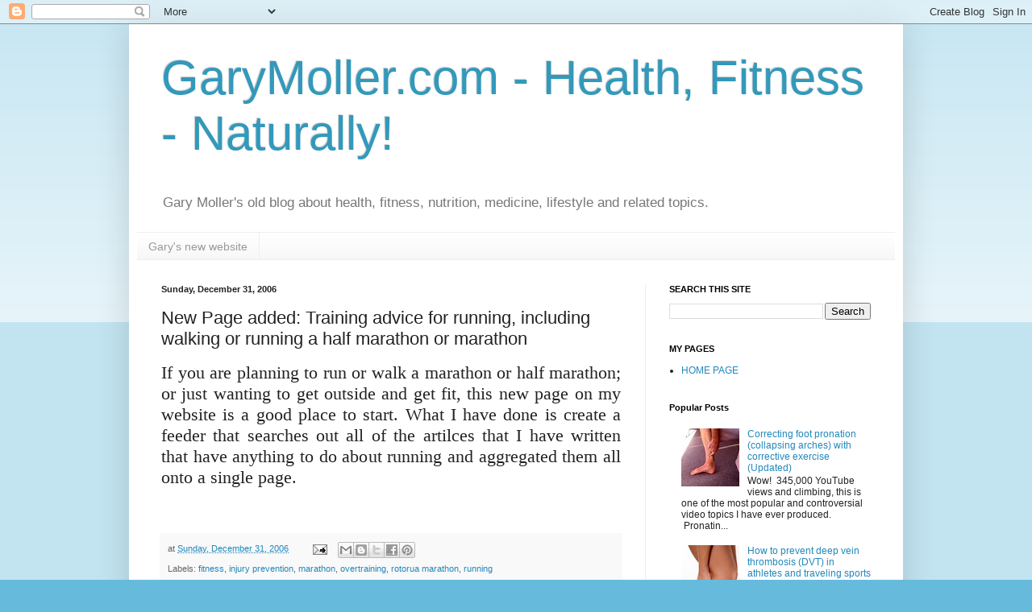

--- FILE ---
content_type: text/html; charset=UTF-8
request_url: http://blog.garymoller.com/2006/12/new-page-added-training-advice-for.html
body_size: 14671
content:
<!DOCTYPE html>
<html class='v2' dir='ltr' lang='en-GB'>
<head>
<link href='https://www.blogger.com/static/v1/widgets/335934321-css_bundle_v2.css' rel='stylesheet' type='text/css'/>
<meta content='width=1100' name='viewport'/>
<meta content='text/html; charset=UTF-8' http-equiv='Content-Type'/>
<meta content='blogger' name='generator'/>
<link href='http://blog.garymoller.com/favicon.ico' rel='icon' type='image/x-icon'/>
<link href='http://blog.garymoller.com/2006/12/new-page-added-training-advice-for.html' rel='canonical'/>
<link rel="alternate" type="application/atom+xml" title="GaryMoller.com - Health, Fitness - Naturally! - Atom" href="http://blog.garymoller.com/feeds/posts/default" />
<link rel="alternate" type="application/rss+xml" title="GaryMoller.com - Health, Fitness - Naturally! - RSS" href="http://blog.garymoller.com/feeds/posts/default?alt=rss" />
<link rel="service.post" type="application/atom+xml" title="GaryMoller.com - Health, Fitness - Naturally! - Atom" href="https://www.blogger.com/feeds/25570835/posts/default" />

<link rel="alternate" type="application/atom+xml" title="GaryMoller.com - Health, Fitness - Naturally! - Atom" href="http://blog.garymoller.com/feeds/2361443420878872586/comments/default" />
<!--Can't find substitution for tag [blog.ieCssRetrofitLinks]-->
<meta content='http://blog.garymoller.com/2006/12/new-page-added-training-advice-for.html' property='og:url'/>
<meta content='New Page added: Training advice for running, including walking or running a half marathon or marathon' property='og:title'/>
<meta content=' If you are planning to run or walk a marathon or half marathon; or just wanting to get outside and get fit, this new page on my website is ...' property='og:description'/>
<title>GaryMoller.com - Health, Fitness - Naturally!: New Page added: Training advice for running, including walking or running a half marathon or marathon</title>
<style id='page-skin-1' type='text/css'><!--
/*
-----------------------------------------------
Blogger Template Style
Name:     Simple
Designer: Blogger
URL:      www.blogger.com
----------------------------------------------- */
/* Content
----------------------------------------------- */
body {
font: normal normal 12px Arial, Tahoma, Helvetica, FreeSans, sans-serif;
color: #222222;
background: #66bbdd none repeat scroll top left;
padding: 0 40px 40px 40px;
}
html body .region-inner {
min-width: 0;
max-width: 100%;
width: auto;
}
h2 {
font-size: 22px;
}
a:link {
text-decoration:none;
color: #2288bb;
}
a:visited {
text-decoration:none;
color: #888888;
}
a:hover {
text-decoration:underline;
color: #33aaff;
}
.body-fauxcolumn-outer .fauxcolumn-inner {
background: transparent url(https://resources.blogblog.com/blogblog/data/1kt/simple/body_gradient_tile_light.png) repeat scroll top left;
_background-image: none;
}
.body-fauxcolumn-outer .cap-top {
position: absolute;
z-index: 1;
height: 400px;
width: 100%;
}
.body-fauxcolumn-outer .cap-top .cap-left {
width: 100%;
background: transparent url(https://resources.blogblog.com/blogblog/data/1kt/simple/gradients_light.png) repeat-x scroll top left;
_background-image: none;
}
.content-outer {
-moz-box-shadow: 0 0 40px rgba(0, 0, 0, .15);
-webkit-box-shadow: 0 0 5px rgba(0, 0, 0, .15);
-goog-ms-box-shadow: 0 0 10px #333333;
box-shadow: 0 0 40px rgba(0, 0, 0, .15);
margin-bottom: 1px;
}
.content-inner {
padding: 10px 10px;
}
.content-inner {
background-color: #ffffff;
}
/* Header
----------------------------------------------- */
.header-outer {
background: transparent none repeat-x scroll 0 -400px;
_background-image: none;
}
.Header h1 {
font: normal normal 60px Arial, Tahoma, Helvetica, FreeSans, sans-serif;
color: #3399bb;
text-shadow: -1px -1px 1px rgba(0, 0, 0, .2);
}
.Header h1 a {
color: #3399bb;
}
.Header .description {
font-size: 140%;
color: #777777;
}
.header-inner .Header .titlewrapper {
padding: 22px 30px;
}
.header-inner .Header .descriptionwrapper {
padding: 0 30px;
}
/* Tabs
----------------------------------------------- */
.tabs-inner .section:first-child {
border-top: 1px solid #eeeeee;
}
.tabs-inner .section:first-child ul {
margin-top: -1px;
border-top: 1px solid #eeeeee;
border-left: 0 solid #eeeeee;
border-right: 0 solid #eeeeee;
}
.tabs-inner .widget ul {
background: #f5f5f5 url(https://resources.blogblog.com/blogblog/data/1kt/simple/gradients_light.png) repeat-x scroll 0 -800px;
_background-image: none;
border-bottom: 1px solid #eeeeee;
margin-top: 0;
margin-left: -30px;
margin-right: -30px;
}
.tabs-inner .widget li a {
display: inline-block;
padding: .6em 1em;
font: normal normal 14px Arial, Tahoma, Helvetica, FreeSans, sans-serif;
color: #999999;
border-left: 1px solid #ffffff;
border-right: 1px solid #eeeeee;
}
.tabs-inner .widget li:first-child a {
border-left: none;
}
.tabs-inner .widget li.selected a, .tabs-inner .widget li a:hover {
color: #000000;
background-color: #eeeeee;
text-decoration: none;
}
/* Columns
----------------------------------------------- */
.main-outer {
border-top: 0 solid #eeeeee;
}
.fauxcolumn-left-outer .fauxcolumn-inner {
border-right: 1px solid #eeeeee;
}
.fauxcolumn-right-outer .fauxcolumn-inner {
border-left: 1px solid #eeeeee;
}
/* Headings
----------------------------------------------- */
div.widget > h2,
div.widget h2.title {
margin: 0 0 1em 0;
font: normal bold 11px Arial, Tahoma, Helvetica, FreeSans, sans-serif;
color: #000000;
}
/* Widgets
----------------------------------------------- */
.widget .zippy {
color: #999999;
text-shadow: 2px 2px 1px rgba(0, 0, 0, .1);
}
.widget .popular-posts ul {
list-style: none;
}
/* Posts
----------------------------------------------- */
h2.date-header {
font: normal bold 11px Arial, Tahoma, Helvetica, FreeSans, sans-serif;
}
.date-header span {
background-color: transparent;
color: #222222;
padding: inherit;
letter-spacing: inherit;
margin: inherit;
}
.main-inner {
padding-top: 30px;
padding-bottom: 30px;
}
.main-inner .column-center-inner {
padding: 0 15px;
}
.main-inner .column-center-inner .section {
margin: 0 15px;
}
.post {
margin: 0 0 25px 0;
}
h3.post-title, .comments h4 {
font: normal normal 22px Arial, Tahoma, Helvetica, FreeSans, sans-serif;
margin: .75em 0 0;
}
.post-body {
font-size: 110%;
line-height: 1.4;
position: relative;
}
.post-body img, .post-body .tr-caption-container, .Profile img, .Image img,
.BlogList .item-thumbnail img {
padding: 2px;
background: #ffffff;
border: 1px solid #eeeeee;
-moz-box-shadow: 1px 1px 5px rgba(0, 0, 0, .1);
-webkit-box-shadow: 1px 1px 5px rgba(0, 0, 0, .1);
box-shadow: 1px 1px 5px rgba(0, 0, 0, .1);
}
.post-body img, .post-body .tr-caption-container {
padding: 5px;
}
.post-body .tr-caption-container {
color: #222222;
}
.post-body .tr-caption-container img {
padding: 0;
background: transparent;
border: none;
-moz-box-shadow: 0 0 0 rgba(0, 0, 0, .1);
-webkit-box-shadow: 0 0 0 rgba(0, 0, 0, .1);
box-shadow: 0 0 0 rgba(0, 0, 0, .1);
}
.post-header {
margin: 0 0 1.5em;
line-height: 1.6;
font-size: 90%;
}
.post-footer {
margin: 20px -2px 0;
padding: 5px 10px;
color: #666666;
background-color: #f9f9f9;
border-bottom: 1px solid #eeeeee;
line-height: 1.6;
font-size: 90%;
}
#comments .comment-author {
padding-top: 1.5em;
border-top: 1px solid #eeeeee;
background-position: 0 1.5em;
}
#comments .comment-author:first-child {
padding-top: 0;
border-top: none;
}
.avatar-image-container {
margin: .2em 0 0;
}
#comments .avatar-image-container img {
border: 1px solid #eeeeee;
}
/* Comments
----------------------------------------------- */
.comments .comments-content .icon.blog-author {
background-repeat: no-repeat;
background-image: url([data-uri]);
}
.comments .comments-content .loadmore a {
border-top: 1px solid #999999;
border-bottom: 1px solid #999999;
}
.comments .comment-thread.inline-thread {
background-color: #f9f9f9;
}
.comments .continue {
border-top: 2px solid #999999;
}
/* Accents
---------------------------------------------- */
.section-columns td.columns-cell {
border-left: 1px solid #eeeeee;
}
.blog-pager {
background: transparent none no-repeat scroll top center;
}
.blog-pager-older-link, .home-link,
.blog-pager-newer-link {
background-color: #ffffff;
padding: 5px;
}
.footer-outer {
border-top: 0 dashed #bbbbbb;
}
/* Mobile
----------------------------------------------- */
body.mobile  {
background-size: auto;
}
.mobile .body-fauxcolumn-outer {
background: transparent none repeat scroll top left;
}
.mobile .body-fauxcolumn-outer .cap-top {
background-size: 100% auto;
}
.mobile .content-outer {
-webkit-box-shadow: 0 0 3px rgba(0, 0, 0, .15);
box-shadow: 0 0 3px rgba(0, 0, 0, .15);
}
.mobile .tabs-inner .widget ul {
margin-left: 0;
margin-right: 0;
}
.mobile .post {
margin: 0;
}
.mobile .main-inner .column-center-inner .section {
margin: 0;
}
.mobile .date-header span {
padding: 0.1em 10px;
margin: 0 -10px;
}
.mobile h3.post-title {
margin: 0;
}
.mobile .blog-pager {
background: transparent none no-repeat scroll top center;
}
.mobile .footer-outer {
border-top: none;
}
.mobile .main-inner, .mobile .footer-inner {
background-color: #ffffff;
}
.mobile-index-contents {
color: #222222;
}
.mobile-link-button {
background-color: #2288bb;
}
.mobile-link-button a:link, .mobile-link-button a:visited {
color: #ffffff;
}
.mobile .tabs-inner .section:first-child {
border-top: none;
}
.mobile .tabs-inner .PageList .widget-content {
background-color: #eeeeee;
color: #000000;
border-top: 1px solid #eeeeee;
border-bottom: 1px solid #eeeeee;
}
.mobile .tabs-inner .PageList .widget-content .pagelist-arrow {
border-left: 1px solid #eeeeee;
}

--></style>
<style id='template-skin-1' type='text/css'><!--
body {
min-width: 960px;
}
.content-outer, .content-fauxcolumn-outer, .region-inner {
min-width: 960px;
max-width: 960px;
_width: 960px;
}
.main-inner .columns {
padding-left: 0;
padding-right: 310px;
}
.main-inner .fauxcolumn-center-outer {
left: 0;
right: 310px;
/* IE6 does not respect left and right together */
_width: expression(this.parentNode.offsetWidth -
parseInt("0") -
parseInt("310px") + 'px');
}
.main-inner .fauxcolumn-left-outer {
width: 0;
}
.main-inner .fauxcolumn-right-outer {
width: 310px;
}
.main-inner .column-left-outer {
width: 0;
right: 100%;
margin-left: -0;
}
.main-inner .column-right-outer {
width: 310px;
margin-right: -310px;
}
#layout {
min-width: 0;
}
#layout .content-outer {
min-width: 0;
width: 800px;
}
#layout .region-inner {
min-width: 0;
width: auto;
}
body#layout div.add_widget {
padding: 8px;
}
body#layout div.add_widget a {
margin-left: 32px;
}
--></style>
<script type='text/javascript'>
        (function(i,s,o,g,r,a,m){i['GoogleAnalyticsObject']=r;i[r]=i[r]||function(){
        (i[r].q=i[r].q||[]).push(arguments)},i[r].l=1*new Date();a=s.createElement(o),
        m=s.getElementsByTagName(o)[0];a.async=1;a.src=g;m.parentNode.insertBefore(a,m)
        })(window,document,'script','https://www.google-analytics.com/analytics.js','ga');
        ga('create', 'UA-2190252-1', 'auto', 'blogger');
        ga('blogger.send', 'pageview');
      </script>
<link href='https://www.blogger.com/dyn-css/authorization.css?targetBlogID=25570835&amp;zx=ca90f46b-2555-40a7-a2c1-8171b5dcb27a' media='none' onload='if(media!=&#39;all&#39;)media=&#39;all&#39;' rel='stylesheet'/><noscript><link href='https://www.blogger.com/dyn-css/authorization.css?targetBlogID=25570835&amp;zx=ca90f46b-2555-40a7-a2c1-8171b5dcb27a' rel='stylesheet'/></noscript>
<meta name='google-adsense-platform-account' content='ca-host-pub-1556223355139109'/>
<meta name='google-adsense-platform-domain' content='blogspot.com'/>

<!-- data-ad-client=ca-pub-5777315786127233 -->

</head>
<body class='loading variant-pale'>
<div class='navbar section' id='navbar' name='Navbar'><div class='widget Navbar' data-version='1' id='Navbar1'><script type="text/javascript">
    function setAttributeOnload(object, attribute, val) {
      if(window.addEventListener) {
        window.addEventListener('load',
          function(){ object[attribute] = val; }, false);
      } else {
        window.attachEvent('onload', function(){ object[attribute] = val; });
      }
    }
  </script>
<div id="navbar-iframe-container"></div>
<script type="text/javascript" src="https://apis.google.com/js/platform.js"></script>
<script type="text/javascript">
      gapi.load("gapi.iframes:gapi.iframes.style.bubble", function() {
        if (gapi.iframes && gapi.iframes.getContext) {
          gapi.iframes.getContext().openChild({
              url: 'https://www.blogger.com/navbar/25570835?po\x3d2361443420878872586\x26origin\x3dhttp://blog.garymoller.com',
              where: document.getElementById("navbar-iframe-container"),
              id: "navbar-iframe"
          });
        }
      });
    </script><script type="text/javascript">
(function() {
var script = document.createElement('script');
script.type = 'text/javascript';
script.src = '//pagead2.googlesyndication.com/pagead/js/google_top_exp.js';
var head = document.getElementsByTagName('head')[0];
if (head) {
head.appendChild(script);
}})();
</script>
</div></div>
<div class='body-fauxcolumns'>
<div class='fauxcolumn-outer body-fauxcolumn-outer'>
<div class='cap-top'>
<div class='cap-left'></div>
<div class='cap-right'></div>
</div>
<div class='fauxborder-left'>
<div class='fauxborder-right'></div>
<div class='fauxcolumn-inner'>
</div>
</div>
<div class='cap-bottom'>
<div class='cap-left'></div>
<div class='cap-right'></div>
</div>
</div>
</div>
<div class='content'>
<div class='content-fauxcolumns'>
<div class='fauxcolumn-outer content-fauxcolumn-outer'>
<div class='cap-top'>
<div class='cap-left'></div>
<div class='cap-right'></div>
</div>
<div class='fauxborder-left'>
<div class='fauxborder-right'></div>
<div class='fauxcolumn-inner'>
</div>
</div>
<div class='cap-bottom'>
<div class='cap-left'></div>
<div class='cap-right'></div>
</div>
</div>
</div>
<div class='content-outer'>
<div class='content-cap-top cap-top'>
<div class='cap-left'></div>
<div class='cap-right'></div>
</div>
<div class='fauxborder-left content-fauxborder-left'>
<div class='fauxborder-right content-fauxborder-right'></div>
<div class='content-inner'>
<header>
<div class='header-outer'>
<div class='header-cap-top cap-top'>
<div class='cap-left'></div>
<div class='cap-right'></div>
</div>
<div class='fauxborder-left header-fauxborder-left'>
<div class='fauxborder-right header-fauxborder-right'></div>
<div class='region-inner header-inner'>
<div class='header section' id='header' name='Header'><div class='widget Header' data-version='1' id='Header1'>
<div id='header-inner'>
<div class='titlewrapper'>
<h1 class='title'>
<a href='http://blog.garymoller.com/'>
GaryMoller.com - Health, Fitness - Naturally!
</a>
</h1>
</div>
<div class='descriptionwrapper'>
<p class='description'><span>Gary Moller's old blog about health, fitness, nutrition, medicine, lifestyle and related topics.</span></p>
</div>
</div>
</div></div>
</div>
</div>
<div class='header-cap-bottom cap-bottom'>
<div class='cap-left'></div>
<div class='cap-right'></div>
</div>
</div>
</header>
<div class='tabs-outer'>
<div class='tabs-cap-top cap-top'>
<div class='cap-left'></div>
<div class='cap-right'></div>
</div>
<div class='fauxborder-left tabs-fauxborder-left'>
<div class='fauxborder-right tabs-fauxborder-right'></div>
<div class='region-inner tabs-inner'>
<div class='tabs section' id='crosscol' name='Cross-column'><div class='widget PageList' data-version='1' id='PageList1'>
<h2>Gary's new website</h2>
<div class='widget-content'>
<ul>
<li>
<a href='http://www.garymoller.com/'>Gary's new website</a>
</li>
</ul>
<div class='clear'></div>
</div>
</div></div>
<div class='tabs no-items section' id='crosscol-overflow' name='Cross-Column 2'></div>
</div>
</div>
<div class='tabs-cap-bottom cap-bottom'>
<div class='cap-left'></div>
<div class='cap-right'></div>
</div>
</div>
<div class='main-outer'>
<div class='main-cap-top cap-top'>
<div class='cap-left'></div>
<div class='cap-right'></div>
</div>
<div class='fauxborder-left main-fauxborder-left'>
<div class='fauxborder-right main-fauxborder-right'></div>
<div class='region-inner main-inner'>
<div class='columns fauxcolumns'>
<div class='fauxcolumn-outer fauxcolumn-center-outer'>
<div class='cap-top'>
<div class='cap-left'></div>
<div class='cap-right'></div>
</div>
<div class='fauxborder-left'>
<div class='fauxborder-right'></div>
<div class='fauxcolumn-inner'>
</div>
</div>
<div class='cap-bottom'>
<div class='cap-left'></div>
<div class='cap-right'></div>
</div>
</div>
<div class='fauxcolumn-outer fauxcolumn-left-outer'>
<div class='cap-top'>
<div class='cap-left'></div>
<div class='cap-right'></div>
</div>
<div class='fauxborder-left'>
<div class='fauxborder-right'></div>
<div class='fauxcolumn-inner'>
</div>
</div>
<div class='cap-bottom'>
<div class='cap-left'></div>
<div class='cap-right'></div>
</div>
</div>
<div class='fauxcolumn-outer fauxcolumn-right-outer'>
<div class='cap-top'>
<div class='cap-left'></div>
<div class='cap-right'></div>
</div>
<div class='fauxborder-left'>
<div class='fauxborder-right'></div>
<div class='fauxcolumn-inner'>
</div>
</div>
<div class='cap-bottom'>
<div class='cap-left'></div>
<div class='cap-right'></div>
</div>
</div>
<!-- corrects IE6 width calculation -->
<div class='columns-inner'>
<div class='column-center-outer'>
<div class='column-center-inner'>
<div class='main section' id='main' name='Main'><div class='widget Blog' data-version='1' id='Blog1'>
<div class='blog-posts hfeed'>

          <div class="date-outer">
        
<h2 class='date-header'><span>Sunday, December 31, 2006</span></h2>

          <div class="date-posts">
        
<div class='post-outer'>
<div class='post hentry uncustomized-post-template' itemprop='blogPost' itemscope='itemscope' itemtype='http://schema.org/BlogPosting'>
<meta content='25570835' itemprop='blogId'/>
<meta content='2361443420878872586' itemprop='postId'/>
<a name='2361443420878872586'></a>
<h3 class='post-title entry-title' itemprop='name'>
New Page added: Training advice for running, including walking or running a half marathon or marathon
</h3>
<div class='post-header'>
<div class='post-header-line-1'></div>
</div>
<div class='post-body entry-content' id='post-body-2361443420878872586' itemprop='description articleBody'>
<h3 class="post-title" style="font-family: times new roman; font-weight: normal; text-align: justify;">
<span style="font-size: 100%;">If you are planning to run or walk a marathon or half marathon; or just wanting to get outside and get fit, this new page on my website is a good place to start.  What I have done is create a feeder that searches out all of the artilces that I have written that have anything to do about running and aggregated them all onto a single page.</span></h3>
<div style="text-align: justify;">
<br />
<br /></div>
<span class="fullpost">   </span>
<div style='clear: both;'></div>
</div>
<div class='post-footer'>
<div class='post-footer-line post-footer-line-1'>
<span class='post-author vcard'>
</span>
<span class='post-timestamp'>
at
<meta content='http://blog.garymoller.com/2006/12/new-page-added-training-advice-for.html' itemprop='url'/>
<a class='timestamp-link' href='http://blog.garymoller.com/2006/12/new-page-added-training-advice-for.html' rel='bookmark' title='permanent link'><abbr class='published' itemprop='datePublished' title='2006-12-31T16:52:00+13:00'>Sunday, December 31, 2006</abbr></a>
</span>
<span class='post-comment-link'>
</span>
<span class='post-icons'>
<span class='item-action'>
<a href='https://www.blogger.com/email-post/25570835/2361443420878872586' title='Email Post'>
<img alt='' class='icon-action' height='13' src='https://resources.blogblog.com/img/icon18_email.gif' width='18'/>
</a>
</span>
<span class='item-control blog-admin pid-262826574'>
<a href='https://www.blogger.com/post-edit.g?blogID=25570835&postID=2361443420878872586&from=pencil' title='Edit Post'>
<img alt='' class='icon-action' height='18' src='https://resources.blogblog.com/img/icon18_edit_allbkg.gif' width='18'/>
</a>
</span>
</span>
<div class='post-share-buttons goog-inline-block'>
<a class='goog-inline-block share-button sb-email' href='https://www.blogger.com/share-post.g?blogID=25570835&postID=2361443420878872586&target=email' target='_blank' title='Email This'><span class='share-button-link-text'>Email This</span></a><a class='goog-inline-block share-button sb-blog' href='https://www.blogger.com/share-post.g?blogID=25570835&postID=2361443420878872586&target=blog' onclick='window.open(this.href, "_blank", "height=270,width=475"); return false;' target='_blank' title='BlogThis!'><span class='share-button-link-text'>BlogThis!</span></a><a class='goog-inline-block share-button sb-twitter' href='https://www.blogger.com/share-post.g?blogID=25570835&postID=2361443420878872586&target=twitter' target='_blank' title='Share to X'><span class='share-button-link-text'>Share to X</span></a><a class='goog-inline-block share-button sb-facebook' href='https://www.blogger.com/share-post.g?blogID=25570835&postID=2361443420878872586&target=facebook' onclick='window.open(this.href, "_blank", "height=430,width=640"); return false;' target='_blank' title='Share to Facebook'><span class='share-button-link-text'>Share to Facebook</span></a><a class='goog-inline-block share-button sb-pinterest' href='https://www.blogger.com/share-post.g?blogID=25570835&postID=2361443420878872586&target=pinterest' target='_blank' title='Share to Pinterest'><span class='share-button-link-text'>Share to Pinterest</span></a>
</div>
</div>
<div class='post-footer-line post-footer-line-2'>
<span class='post-labels'>
Labels:
<a href='http://blog.garymoller.com/search/label/fitness' rel='tag'>fitness</a>,
<a href='http://blog.garymoller.com/search/label/injury%20prevention' rel='tag'>injury prevention</a>,
<a href='http://blog.garymoller.com/search/label/marathon' rel='tag'>marathon</a>,
<a href='http://blog.garymoller.com/search/label/overtraining' rel='tag'>overtraining</a>,
<a href='http://blog.garymoller.com/search/label/rotorua%20marathon' rel='tag'>rotorua marathon</a>,
<a href='http://blog.garymoller.com/search/label/running' rel='tag'>running</a>
</span>
</div>
<div class='post-footer-line post-footer-line-3'>
<span class='post-location'>
</span>
</div>
</div>
</div>
<div class='comments' id='comments'>
<a name='comments'></a>
<h4>No comments:</h4>
<div id='Blog1_comments-block-wrapper'>
<dl class='avatar-comment-indent' id='comments-block'>
</dl>
</div>
<p class='comment-footer'>
<a href='https://www.blogger.com/comment/fullpage/post/25570835/2361443420878872586' onclick='javascript:window.open(this.href, "bloggerPopup", "toolbar=0,location=0,statusbar=1,menubar=0,scrollbars=yes,width=640,height=500"); return false;'>Post a Comment</a>
</p>
</div>
</div>
<div class='inline-ad'>
<script type="text/javascript"><!--
google_ad_client = "ca-pub-5777315786127233";
google_ad_host = "ca-host-pub-1556223355139109";
google_ad_host_channel = "L0007";
/* garymoller_main_Blog1_468x60_as */
google_ad_slot = "8321330289";
google_ad_width = 468;
google_ad_height = 60;
//-->
</script>
<script type="text/javascript"
src="http://pagead2.googlesyndication.com/pagead/show_ads.js">
</script>
</div>

        </div></div>
      
</div>
<div class='blog-pager' id='blog-pager'>
<span id='blog-pager-newer-link'>
<a class='blog-pager-newer-link' href='http://blog.garymoller.com/2007/01/new-functions-added-to.html' id='Blog1_blog-pager-newer-link' title='Newer Post'>Newer Post</a>
</span>
<span id='blog-pager-older-link'>
<a class='blog-pager-older-link' href='http://blog.garymoller.com/2006/12/poor-athletic-performance-linked-to.html' id='Blog1_blog-pager-older-link' title='Older Post'>Older Post</a>
</span>
<a class='home-link' href='http://blog.garymoller.com/'>Home</a>
</div>
<div class='clear'></div>
<div class='post-feeds'>
<div class='feed-links'>
Subscribe to:
<a class='feed-link' href='http://blog.garymoller.com/feeds/2361443420878872586/comments/default' target='_blank' type='application/atom+xml'>Post Comments (Atom)</a>
</div>
</div>
</div></div>
</div>
</div>
<div class='column-left-outer'>
<div class='column-left-inner'>
<aside>
</aside>
</div>
</div>
<div class='column-right-outer'>
<div class='column-right-inner'>
<aside>
<div class='sidebar section' id='sidebar-right-1'><div class='widget BlogSearch' data-version='1' id='BlogSearch1'>
<h2 class='title'>SEARCH THIS SITE</h2>
<div class='widget-content'>
<div id='BlogSearch1_form'>
<form action='http://blog.garymoller.com/search' class='gsc-search-box' target='_top'>
<table cellpadding='0' cellspacing='0' class='gsc-search-box'>
<tbody>
<tr>
<td class='gsc-input'>
<input autocomplete='off' class='gsc-input' name='q' size='10' title='search' type='text' value=''/>
</td>
<td class='gsc-search-button'>
<input class='gsc-search-button' title='search' type='submit' value='Search'/>
</td>
</tr>
</tbody>
</table>
</form>
</div>
</div>
<div class='clear'></div>
</div><div class='widget LinkList' data-version='1' id='LinkList3'>
<h2>MY PAGES</h2>
<div class='widget-content'>
<ul>
<li><a href='http://www.garymoller.com/'>HOME PAGE</a></li>
</ul>
<div class='clear'></div>
</div>
</div><div class='widget PopularPosts' data-version='1' id='PopularPosts1'>
<h2>Popular Posts</h2>
<div class='widget-content popular-posts'>
<ul>
<li>
<div class='item-content'>
<div class='item-thumbnail'>
<a href='http://blog.garymoller.com/2012/01/correcting-foot-pronation-collapsing.html' target='_blank'>
<img alt='' border='0' src='https://lh3.googleusercontent.com/blogger_img_proxy/AEn0k_ud0-K1LHP8EUUkUZnfIYUyXCCCHkYMMvnNgCXdmws_1p81RcWMoyGn74bc_iFlupM4JpohtC6DotmupKV2Zy_4g3ql1r5RbWsEhu4-oaZJd05G=w72-h72-n-k-no-nu'/>
</a>
</div>
<div class='item-title'><a href='http://blog.garymoller.com/2012/01/correcting-foot-pronation-collapsing.html'>Correcting foot pronation (collapsing arches) with corrective exercise (Updated)</a></div>
<div class='item-snippet'>    Wow! &#160;345,000 YouTube views and climbing, this is one of the most popular and controversial video topics I have ever produced. &#160;Pronatin...</div>
</div>
<div style='clear: both;'></div>
</li>
<li>
<div class='item-content'>
<div class='item-thumbnail'>
<a href='http://blog.garymoller.com/2008/01/how-to-prevent-deep-vein-thrombosis-in.html' target='_blank'>
<img alt='' border='0' src='https://lh3.googleusercontent.com/blogger_img_proxy/[base64]w72-h72-p-k-no-nu'/>
</a>
</div>
<div class='item-title'><a href='http://blog.garymoller.com/2008/01/how-to-prevent-deep-vein-thrombosis-in.html'>How to prevent deep vein thrombosis (DVT) in athletes and traveling sports teams (updated 5/3/2014)</a></div>
<div class='item-snippet'> Introduction  Deep vein thrombosis (DVT, phlebitis) among  apparently healthy men and women is disturbingly common.&#160; I will see as many as ...</div>
</div>
<div style='clear: both;'></div>
</li>
<li>
<div class='item-content'>
<div class='item-thumbnail'>
<a href='http://blog.garymoller.com/2010/06/help-needed-for-poor-circulation-to.html' target='_blank'>
<img alt='' border='0' src='https://blogger.googleusercontent.com/img/b/R29vZ2xl/AVvXsEj0NsRST27TfeO478RofFIrbD9yoKfVzHBZkrGnJIhGi072olXorZwtSiaOfiiFvUK2O-WX4pn4P84crkIoUM-2-Vvc3GN1CyqVYYYCdz9cUwOJcwHEGt4PG0BWZg6XPPpw33E1/w72-h72-p-k-no-nu/leg+2+june+2008+P1030442.jpg'/>
</a>
</div>
<div class='item-title'><a href='http://blog.garymoller.com/2010/06/help-needed-for-poor-circulation-to.html'>Help needed for poor circulation to legs - Red necrosis (updated 26/01/15)</a></div>
<div class='item-snippet'>   Before intervention   Hi Gary,   I was browsing through your website and saw your article on leg circulation :   I have the exact same ai...</div>
</div>
<div style='clear: both;'></div>
</li>
<li>
<div class='item-content'>
<div class='item-thumbnail'>
<a href='http://blog.garymoller.com/2010/03/young-gymnast-with-osgood-schlatters.html' target='_blank'>
<img alt='' border='0' src='https://blogger.googleusercontent.com/img/b/R29vZ2xl/AVvXsEi9jZ8vY667rlDvreBxfmBRhLK9dfHFIVs4ygETKHA_wxPw4GCIU0EreeqxBbhdnLqvxqhBgx-N5UNahDUeFMBzta-lr2UU7Lb35R7f3y4ky7-xzManKUVYXTcs120uxxOOGMhv/w72-h72-p-k-no-nu/osgood-schlatters.png'/>
</a>
</div>
<div class='item-title'><a href='http://blog.garymoller.com/2010/03/young-gymnast-with-osgood-schlatters.html'>A young gymnast with Osgood-Schlatters Disease</a></div>
<div class='item-snippet'>        Boney bump below knee    Hello Gary   I love receiving your newsletter.   My son is a 13 year old Level 9 gymnast (Level&#39;s go to...</div>
</div>
<div style='clear: both;'></div>
</li>
<li>
<div class='item-content'>
<div class='item-thumbnail'>
<a href='http://blog.garymoller.com/2008/12/poor-circulation-to-legs-natural.html' target='_blank'>
<img alt='' border='0' src='https://blogger.googleusercontent.com/img/b/R29vZ2xl/AVvXsEj0NsRST27TfeO478RofFIrbD9yoKfVzHBZkrGnJIhGi072olXorZwtSiaOfiiFvUK2O-WX4pn4P84crkIoUM-2-Vvc3GN1CyqVYYYCdz9cUwOJcwHEGt4PG0BWZg6XPPpw33E1/w72-h72-p-k-no-nu/leg+2+june+2008+P1030442.jpg'/>
</a>
</div>
<div class='item-title'><a href='http://blog.garymoller.com/2008/12/poor-circulation-to-legs-natural.html'>Poor Circulation to Legs - Natural Therapies continue to work their magic</a></div>
<div class='item-snippet'>&quot;Hi Gary I hope you had a great Christmas with the family. I thought I would show you these great pictures compared to June of &#160;those l...</div>
</div>
<div style='clear: both;'></div>
</li>
<li>
<div class='item-content'>
<div class='item-thumbnail'>
<a href='http://blog.garymoller.com/2010/03/medial-ankle-pain-following-lateral.html' target='_blank'>
<img alt='' border='0' src='https://blogger.googleusercontent.com/img/b/R29vZ2xl/AVvXsEgRsSyCaz4EdkrpZFUE1OWRGXNE6FWwalcEL3jBPF_Kn9CV-t2JVNzV6REP859FRtY0h4eC_fC0vWnXBM3ncRgoY6MahDbZktzu5Yk19vLsCl5CKYnICQ-lfAfHtzufYDLB4NxW/w72-h72-p-k-no-nu/Ankle+Pain.png'/>
</a>
</div>
<div class='item-title'><a href='http://blog.garymoller.com/2010/03/medial-ankle-pain-following-lateral.html'>Medial ankle pain following a lateral ankle inversion injury</a></div>
<div class='item-snippet'> I am from Korea and I used to be college basketball player but recently moved to U.S. &#160;I had superior athlete body shape before I injured m...</div>
</div>
<div style='clear: both;'></div>
</li>
<li>
<div class='item-content'>
<div class='item-thumbnail'>
<a href='http://blog.garymoller.com/2009/08/i-have-knee-pain-and-feel-like-it-might.html' target='_blank'>
<img alt='' border='0' src='https://blogger.googleusercontent.com/img/b/R29vZ2xl/AVvXsEg05eqp3RJos777FwpUq2Jq1LOHYgXoaODGusb6oFB-Zogy8nbj-OOznbDuH9sJh54A5QlFGTDUs8YfeNnUUXTLzhRLhDJhLNQb_-_WJ0gWx-Ykrt3cPvfCiODfoGotLv0fr98m/w72-h72-p-k-no-nu/Medial+Hamstring1.png'/>
</a>
</div>
<div class='item-title'><a href='http://blog.garymoller.com/2009/08/i-have-knee-pain-and-feel-like-it-might.html'>Adductor hamstring muscle pain and I have knee pain and feel like it might give way</a></div>
<div class='item-snippet'>  Rear view of leg: Take careful noted of the red  muscle that runs up the side of the&#160;leg    &quot;I have a question for the PGDipRehab PGD...</div>
</div>
<div style='clear: both;'></div>
</li>
<li>
<div class='item-content'>
<div class='item-thumbnail'>
<a href='http://blog.garymoller.com/2008/10/i-have-shin-pain-just-two-weeks-out.html' target='_blank'>
<img alt='' border='0' src='https://blogger.googleusercontent.com/img/b/R29vZ2xl/AVvXsEj42JeQULwmanBygD6-azviDRpstVwNiGFKdIkUnRMua-CWQNDg_SKIW4ugJiF6wmiYpeusARjwx5iVkmP2W5rmTpA77l4pSHvrcLS_OeuFRab7Vsns6spPVqPHiADqVJcfmJC9/w72-h72-p-k-no-nu/Lorraine+Osaka88.jpg'/>
</a>
</div>
<div class='item-title'><a href='http://blog.garymoller.com/2008/10/i-have-shin-pain-just-two-weeks-out.html'>I have shin/calf muscle pain just two weeks out from running a marathon!</a></div>
<div class='item-snippet'>   Lorraine Moller winning Osaka with ease.   &quot;Hi Gary   I have been following your training programme for the Auckland marathon. Thing...</div>
</div>
<div style='clear: both;'></div>
</li>
<li>
<div class='item-content'>
<div class='item-thumbnail'>
<a href='http://blog.garymoller.com/2009/10/heel-spurs-is-there-any-danger-in-one.html' target='_blank'>
<img alt='' border='0' src='https://blogger.googleusercontent.com/img/b/R29vZ2xl/AVvXsEgNv2YWjhTtGfaQU4IVfDgRoguGENfIwyn4o57DUyQYxJon97O6oHZbikkiNvlRvzaWZAo17dBVcZSUIsptMqI0GrRm3tzY5TQ37KRuoOhDlJQmVIGZREHByTHvV0fsni91AjFw/w72-h72-p-k-no-nu/Cortisone+ankle.png'/>
</a>
</div>
<div class='item-title'><a href='http://blog.garymoller.com/2009/10/heel-spurs-is-there-any-danger-in-one.html'>Heel spurs - Is there any danger in one cortisone shot to each heel?</a></div>
<div class='item-snippet'>Gary  I am 53 and suffering from heel spurs. I tried off the shelf orthotics and am going to a custom in a few days. Trying to prevent surge...</div>
</div>
<div style='clear: both;'></div>
</li>
<li>
<div class='item-content'>
<div class='item-thumbnail'>
<a href='http://blog.garymoller.com/2008/08/ankle-and-tendon-pain-in-teenager.html' target='_blank'>
<img alt='' border='0' src='https://lh3.googleusercontent.com/blogger_img_proxy/AEn0k_urWVGF4AJP1uBfqIMKrKcXoQFCAS46q4Lpi96trupfAmPsVFeLnZwVWvhuuRumFlFafOKQ4HJIXLk_5lKlY9Lt0pzaOuPJ57XzegpczDxKw3SQydlBSJcLdxEQ=w72-h72-p-k-no-nu'/>
</a>
</div>
<div class='item-title'><a href='http://blog.garymoller.com/2008/08/ankle-and-tendon-pain-in-teenager.html'>Ankle and tendon pain in a teenager</a></div>
<div class='item-snippet'>&quot;Hi Gary I have a 17 year old daughter with a  foot problem. Whenever she walks on hard surfaces(  pavements) for a couple of hours she...</div>
</div>
<div style='clear: both;'></div>
</li>
</ul>
<div class='clear'></div>
</div>
</div><div class='widget BlogList' data-version='1' id='BlogList1'>
<h2 class='title'>My Blog List</h2>
<div class='widget-content'>
<div class='blog-list-container' id='BlogList1_container'>
<ul id='BlogList1_blogs'>
<li style='display: block;'>
<div class='blog-icon'>
<img data-lateloadsrc='https://lh3.googleusercontent.com/blogger_img_proxy/AEn0k_sNVDeuAIrKIGwSi9uZUtEoNIW50cwFyzxRBv0a2fiT3erDdBVIZ5PWuTu2lR6pZl3a_w91DDxP3nTijer-WcymnB8DQ771yr3jleSek3nZsNmLvfpypGE=s16-w16-h16' height='16' width='16'/>
</div>
<div class='blog-content'>
<div class='blog-title'>
<a href='http://conditioningresearch.blogspot.com/' target='_blank'>
Conditioning Research</a>
</div>
<div class='item-content'>
<span class='item-title'>
<a href='http://conditioningresearch.blogspot.com/2025/11/a-definition-of-exercise.html' target='_blank'>
A definition of exercise
</a>
</span>

                      -
                    
<span class='item-snippet'>


I'm just posting this here as a reference.

Ken Hutchins has developed his very precise definition of exercise:

*Exercise is a process whereby the body pe...
</span>
</div>
</div>
<div style='clear: both;'></div>
</li>
<li style='display: block;'>
<div class='blog-icon'>
<img data-lateloadsrc='https://lh3.googleusercontent.com/blogger_img_proxy/AEn0k_uI2-cX9NxEVYxh9fpdP6L0qh2SEmmUPD1Mi_9-eRJhBOKNxolkI62BjYScSysOf5YmPEj5xBdnMsBoISnejIQZ663ZNIxBDk4=s16-w16-h16' height='16' width='16'/>
</div>
<div class='blog-content'>
<div class='blog-title'>
<a href='http://blog.garymoller.com/' target='_blank'>
GaryMoller.com - Health, Fitness - Naturally!</a>
</div>
<div class='item-content'>
<span class='item-title'>
<a href='http://blog.garymoller.com/2014/04/more-about-athlete-heart.html' target='_blank'>
More about the "Athlete Heart"
</a>
</span>

                      -
                    
<span class='item-snippet'>
 *Press release:*
Triathlete fiance of Hewitt suffers heart attack French triathlete Laurent 
Vidal, fiance of Kiwi competitor Andrea Hewitt, is in hospital ...
</span>
</div>
</div>
<div style='clear: both;'></div>
</li>
<li style='display: block;'>
<div class='blog-icon'>
<img data-lateloadsrc='https://lh3.googleusercontent.com/blogger_img_proxy/AEn0k_usfOg7O4RuN7geJGPEQ8UwwIjGNhADRZFQFi_pGWnu6uA3XVFzv8cgNJeQQee8ijSiVwZQKnHp_KRWNv0aXbCS8gwnrEk6wkh9e2zhWQ=s16-w16-h16' height='16' width='16'/>
</div>
<div class='blog-content'>
<div class='blog-title'>
<a href='http://mazzamoller.blogspot.com/' target='_blank'>
Mary-Ann Moller's Fitness and Nutrition Blog</a>
</div>
<div class='item-content'>
<span class='item-title'>
<a href='http://mazzamoller.blogspot.com/2013/01/why-biggest-loser-and-boot-camp-style.html' target='_blank'>
Why &#8216;The Biggest Loser&#8217; and &#8216;Boot Camp&#8217; style workouts are a bad idea for 
the sedentary population.
</a>
</span>

                      -
                    
<span class='item-snippet'>
Programmes such as The Biggest Loser show morbidly obese individuals 
undertaking painful boot camp style exercise programmes which glorify 
unhealthy and ra...
</span>
</div>
</div>
<div style='clear: both;'></div>
</li>
<li style='display: block;'>
<div class='blog-icon'>
<img data-lateloadsrc='https://lh3.googleusercontent.com/blogger_img_proxy/AEn0k_smhpv4Rs1y2ONVoO3LXhDGdWClbqHtz4tNw56AQrEcey1kAICvHAGVI1sN5dfosrwcD8ODe3LtKuyIuOF67cnTNtHWoS3leVhvSr2JSdiPFw=s16-w16-h16' height='16' width='16'/>
</div>
<div class='blog-content'>
<div class='blog-title'>
<a href='http://sickquestions.blogspot.com/' target='_blank'>
It's a question of health</a>
</div>
<div class='item-content'>
<span class='item-title'>
<a href='http://sickquestions.blogspot.com/2011/12/with-tear-in-my-eye-i-say-good-bye-to.html' target='_blank'>
With a tear in my eye, I say good bye to the Bill of Rights.
</a>
</span>

                      -
                    
<span class='item-snippet'>
I never thought I&#8217;d become political. I used to turn a blind eye to 
elections, mainstream news and the various bills and laws passed. I put my 
energies int...
</span>
</div>
</div>
<div style='clear: both;'></div>
</li>
</ul>
<div class='clear'></div>
</div>
</div>
</div></div>
<table border='0' cellpadding='0' cellspacing='0' class='section-columns columns-2'>
<tbody>
<tr>
<td class='first columns-cell'>
<div class='sidebar section' id='sidebar-right-2-1'><div class='widget AdSense' data-version='1' id='AdSense1'>
<div class='widget-content'>
<script type="text/javascript"><!--
google_ad_client="pub-5777315786127233";
google_ad_host="pub-1556223355139109";
google_ad_width=160;
google_ad_height=600;
google_ad_format="160x600_as";
google_ad_type="text";
google_ad_host_channel="0001";
google_color_border="FFFFFF";
google_color_bg="FFFFFF";
google_color_link="2C6BB0";
google_color_url="2C6BB0";
google_color_text="333333";
//--></script>
<script type="text/javascript"
  src="http://pagead2.googlesyndication.com/pagead/show_ads.js">
</script>
<div class='clear'></div>
</div>
</div></div>
</td>
<td class='columns-cell'>
<div class='sidebar section' id='sidebar-right-2-2'><div class='widget LinkList' data-version='1' id='LinkList1'>
<h2>Recommended Websites</h2>
<div class='widget-content'>
<ul>
<li><a href='http://www.x-raytechnicianschools.org/go-beyond-google-50-excellent-health-search-engines/'>50 Excellent Health Search Engines</a></li>
<li><a href='http://adrenalfatigue.co.nz/'>Adrenal Fatigue</a></li>
<li><a href='http://www.gilliansanson.com/'>Gillian Sanson</a></li>
<li><a href='http://www.kingarthurusa.com/www.kingarthurusa.com/Home.html'>King Arthur USA</a></li>
<li><a href='http://runwitharthurlydiard.blogspot.com/'>Run With Arthur Lydiard</a></li>
<li><a href='http://www.safefood.org.nz/index.php'>Safe Food Campaign</a></li>
<li><a href='http://www.sherryelton.co.nz/'>Sherry Elton</a></li>
<li><a href='http://www.tendonitisexpert.com/'>Tendonitis Expert</a></li>
<li><a href='http://www.vitamindcouncil.org/'>Vitamin D Council</a></li>
<li><a href='http://www.metservice.co.nz/public/maps/rain-wellington-latest.html'>Wellington Weather Radar</a></li>
<li><a href='http://www.westonaprice.org/'>Weston Price Foundation</a></li>
<li><a href='http://www.womensquest.com/newsletters/dec08.htm'>Women's Quest</a></li>
<li><a href='http://pi-bill-articles.blogspot.com/'>cholesterol and Statins</a></li>
</ul>
<div class='clear'></div>
</div>
</div></div>
</td>
</tr>
</tbody>
</table>
<div class='sidebar section' id='sidebar-right-3'><div class='widget HTML' data-version='1' id='HTML2'>
<h2 class='title'>E-Books that I recommend</h2>
<div class='widget-content'>
<iframe style="width:120px;height:240px;" marginwidth="0" marginheight="0" scrolling="no" frameborder="0" src="//ws-na.amazon-adsystem.com/widgets/q?ServiceVersion=20070822&OneJS=1&Operation=GetAdHtml&MarketPlace=US&source=ac&ref=qf_sp_asin_til&ad_type=product_link&tracking_id=garymollerc08-20&marketplace=amazon&region=US&placement=B00C5JLD9Q&asins=B00C5JLD9Q&linkId=R2JIGR4FBEBRRNTP&show_border=true&link_opens_in_new_window=true">
</iframe>



If you can handle being shocked, this is essential reading for all people:
<p>
<iframe style="width:120px;height:240px;" marginwidth="0" marginheight="0" scrolling="no" frameborder="0" src="//ws-na.amazon-adsystem.com/widgets/q?ServiceVersion=20070822&OneJS=1&Operation=GetAdHtml&MarketPlace=US&source=ac&ref=qf_sp_asin_til&ad_type=product_link&tracking_id=gazzamolleramazon-20&marketplace=amazon&region=US&placement=B00EJWYG7S&asins=B00EJWYG7S&linkId=V5YDCVAFQRJNDBDS&show_border=true&link_opens_in_new_window=true">
</iframe>


<p>
If you are bothered by candida or any yeast and fungal infections: This comprehensive E-Book by Dr Eric Bakker is your best guide to a life-long relief!
</p>
<a href="http://7a40e3vek3fykub725s9h4vz5l.hop.clickbank.net/" target="_top">Click Here!</a>
<p></p></p>
</div>
<div class='clear'></div>
</div></div>
</aside>
</div>
</div>
</div>
<div style='clear: both'></div>
<!-- columns -->
</div>
<!-- main -->
</div>
</div>
<div class='main-cap-bottom cap-bottom'>
<div class='cap-left'></div>
<div class='cap-right'></div>
</div>
</div>
<footer>
<div class='footer-outer'>
<div class='footer-cap-top cap-top'>
<div class='cap-left'></div>
<div class='cap-right'></div>
</div>
<div class='fauxborder-left footer-fauxborder-left'>
<div class='fauxborder-right footer-fauxborder-right'></div>
<div class='region-inner footer-inner'>
<div class='foot section' id='footer-1'><div class='widget AdSense' data-version='1' id='AdSense2'>
<div class='widget-content'>
<script type="text/javascript"><!--
google_ad_client="pub-5777315786127233";
google_ad_host="pub-1556223355139109";
google_ad_width=468;
google_ad_height=60;
google_ad_format="468x60_as";
google_ad_type="text_image";
google_ad_host_channel="0001";
google_color_border="335577";
google_color_bg="335577";
google_color_link="FFFFFF";
google_color_url="445566";
google_color_text="FFFFFF";
//--></script>
<script type="text/javascript"
  src="http://pagead2.googlesyndication.com/pagead/show_ads.js">
</script>
<div class='clear'></div>
</div>
</div></div>
<table border='0' cellpadding='0' cellspacing='0' class='section-columns columns-2'>
<tbody>
<tr>
<td class='first columns-cell'>
<div class='foot section' id='footer-2-1'><div class='widget Text' data-version='1' id='Text2'>
<h2 class='title'>Disclaimer</h2>
<div class='widget-content'>
<h5 style="font-weight: normal;">     <span style="font-style: italic;">Except where expressly stated, Gary Moller makes no representations about the content and suitability for any purpose of the information contained in the Web Site. It is provided 'as is' without express or implied warranty of any kind. Gary Moller disclaims (to the full extent allowable by law), all warranties with regard to this information, including any advertisements, including all implied warranties as to merchantability or fitness for use. Gary Moller shall not be liable for any damages whatsoever including any special, indirect or consequential damages resulting from loss of use, data or profits, whether in an action in contract, negligence or other tort, arising out of or in connection with access to the Web Site or the use or performance of information contained in it. The advice given in the Web Site is for education purposes only and should never be used to over-ride professional medical advice or intended to preclude consulting a medical practitioner.</span></h5>
</div>
<div class='clear'></div>
</div></div>
</td>
<td class='columns-cell'>
<div class='foot no-items section' id='footer-2-2'></div>
</td>
</tr>
</tbody>
</table>
<!-- outside of the include in order to lock Attribution widget -->
<div class='foot section' id='footer-3' name='Footer'><div class='widget Attribution' data-version='1' id='Attribution1'>
<div class='widget-content' style='text-align: center;'>
Gary Moller. Simple theme. Powered by <a href='https://www.blogger.com' target='_blank'>Blogger</a>.
</div>
<div class='clear'></div>
</div></div>
</div>
</div>
<div class='footer-cap-bottom cap-bottom'>
<div class='cap-left'></div>
<div class='cap-right'></div>
</div>
</div>
</footer>
<!-- content -->
</div>
</div>
<div class='content-cap-bottom cap-bottom'>
<div class='cap-left'></div>
<div class='cap-right'></div>
</div>
</div>
</div>
<script type='text/javascript'>
    window.setTimeout(function() {
        document.body.className = document.body.className.replace('loading', '');
      }, 10);
  </script>

<script type="text/javascript" src="https://www.blogger.com/static/v1/widgets/3845888474-widgets.js"></script>
<script type='text/javascript'>
window['__wavt'] = 'AOuZoY7vZjRSpGoXP5sIEg7Ad497aMV5mA:1768634404137';_WidgetManager._Init('//www.blogger.com/rearrange?blogID\x3d25570835','//blog.garymoller.com/2006/12/new-page-added-training-advice-for.html','25570835');
_WidgetManager._SetDataContext([{'name': 'blog', 'data': {'blogId': '25570835', 'title': 'GaryMoller.com - Health, Fitness - Naturally!', 'url': 'http://blog.garymoller.com/2006/12/new-page-added-training-advice-for.html', 'canonicalUrl': 'http://blog.garymoller.com/2006/12/new-page-added-training-advice-for.html', 'homepageUrl': 'http://blog.garymoller.com/', 'searchUrl': 'http://blog.garymoller.com/search', 'canonicalHomepageUrl': 'http://blog.garymoller.com/', 'blogspotFaviconUrl': 'http://blog.garymoller.com/favicon.ico', 'bloggerUrl': 'https://www.blogger.com', 'hasCustomDomain': true, 'httpsEnabled': false, 'enabledCommentProfileImages': true, 'gPlusViewType': 'FILTERED_POSTMOD', 'adultContent': false, 'analyticsAccountNumber': 'UA-2190252-1', 'encoding': 'UTF-8', 'locale': 'en-GB', 'localeUnderscoreDelimited': 'en_gb', 'languageDirection': 'ltr', 'isPrivate': false, 'isMobile': false, 'isMobileRequest': false, 'mobileClass': '', 'isPrivateBlog': false, 'isDynamicViewsAvailable': true, 'feedLinks': '\x3clink rel\x3d\x22alternate\x22 type\x3d\x22application/atom+xml\x22 title\x3d\x22GaryMoller.com - Health, Fitness - Naturally! - Atom\x22 href\x3d\x22http://blog.garymoller.com/feeds/posts/default\x22 /\x3e\n\x3clink rel\x3d\x22alternate\x22 type\x3d\x22application/rss+xml\x22 title\x3d\x22GaryMoller.com - Health, Fitness - Naturally! - RSS\x22 href\x3d\x22http://blog.garymoller.com/feeds/posts/default?alt\x3drss\x22 /\x3e\n\x3clink rel\x3d\x22service.post\x22 type\x3d\x22application/atom+xml\x22 title\x3d\x22GaryMoller.com - Health, Fitness - Naturally! - Atom\x22 href\x3d\x22https://www.blogger.com/feeds/25570835/posts/default\x22 /\x3e\n\n\x3clink rel\x3d\x22alternate\x22 type\x3d\x22application/atom+xml\x22 title\x3d\x22GaryMoller.com - Health, Fitness - Naturally! - Atom\x22 href\x3d\x22http://blog.garymoller.com/feeds/2361443420878872586/comments/default\x22 /\x3e\n', 'meTag': '', 'adsenseClientId': 'ca-pub-5777315786127233', 'adsenseHostId': 'ca-host-pub-1556223355139109', 'adsenseHasAds': true, 'adsenseAutoAds': false, 'boqCommentIframeForm': true, 'loginRedirectParam': '', 'isGoogleEverywhereLinkTooltipEnabled': true, 'view': '', 'dynamicViewsCommentsSrc': '//www.blogblog.com/dynamicviews/4224c15c4e7c9321/js/comments.js', 'dynamicViewsScriptSrc': '//www.blogblog.com/dynamicviews/2dfa401275732ff9', 'plusOneApiSrc': 'https://apis.google.com/js/platform.js', 'disableGComments': true, 'interstitialAccepted': false, 'sharing': {'platforms': [{'name': 'Get link', 'key': 'link', 'shareMessage': 'Get link', 'target': ''}, {'name': 'Facebook', 'key': 'facebook', 'shareMessage': 'Share to Facebook', 'target': 'facebook'}, {'name': 'BlogThis!', 'key': 'blogThis', 'shareMessage': 'BlogThis!', 'target': 'blog'}, {'name': 'X', 'key': 'twitter', 'shareMessage': 'Share to X', 'target': 'twitter'}, {'name': 'Pinterest', 'key': 'pinterest', 'shareMessage': 'Share to Pinterest', 'target': 'pinterest'}, {'name': 'Email', 'key': 'email', 'shareMessage': 'Email', 'target': 'email'}], 'disableGooglePlus': true, 'googlePlusShareButtonWidth': 0, 'googlePlusBootstrap': '\x3cscript type\x3d\x22text/javascript\x22\x3ewindow.___gcfg \x3d {\x27lang\x27: \x27en_GB\x27};\x3c/script\x3e'}, 'hasCustomJumpLinkMessage': false, 'jumpLinkMessage': 'Read more', 'pageType': 'item', 'postId': '2361443420878872586', 'pageName': 'New Page added: Training advice for running, including walking or running a half marathon or marathon', 'pageTitle': 'GaryMoller.com - Health, Fitness - Naturally!: New Page added: Training advice for running, including walking or running a half marathon or marathon'}}, {'name': 'features', 'data': {}}, {'name': 'messages', 'data': {'edit': 'Edit', 'linkCopiedToClipboard': 'Link copied to clipboard', 'ok': 'Ok', 'postLink': 'Post link'}}, {'name': 'template', 'data': {'name': 'Simple', 'localizedName': 'Simple', 'isResponsive': false, 'isAlternateRendering': false, 'isCustom': false, 'variant': 'pale', 'variantId': 'pale'}}, {'name': 'view', 'data': {'classic': {'name': 'classic', 'url': '?view\x3dclassic'}, 'flipcard': {'name': 'flipcard', 'url': '?view\x3dflipcard'}, 'magazine': {'name': 'magazine', 'url': '?view\x3dmagazine'}, 'mosaic': {'name': 'mosaic', 'url': '?view\x3dmosaic'}, 'sidebar': {'name': 'sidebar', 'url': '?view\x3dsidebar'}, 'snapshot': {'name': 'snapshot', 'url': '?view\x3dsnapshot'}, 'timeslide': {'name': 'timeslide', 'url': '?view\x3dtimeslide'}, 'isMobile': false, 'title': 'New Page added: Training advice for running, including walking or running a half marathon or marathon', 'description': ' If you are planning to run or walk a marathon or half marathon; or just wanting to get outside and get fit, this new page on my website is ...', 'url': 'http://blog.garymoller.com/2006/12/new-page-added-training-advice-for.html', 'type': 'item', 'isSingleItem': true, 'isMultipleItems': false, 'isError': false, 'isPage': false, 'isPost': true, 'isHomepage': false, 'isArchive': false, 'isLabelSearch': false, 'postId': 2361443420878872586}}]);
_WidgetManager._RegisterWidget('_NavbarView', new _WidgetInfo('Navbar1', 'navbar', document.getElementById('Navbar1'), {}, 'displayModeFull'));
_WidgetManager._RegisterWidget('_HeaderView', new _WidgetInfo('Header1', 'header', document.getElementById('Header1'), {}, 'displayModeFull'));
_WidgetManager._RegisterWidget('_PageListView', new _WidgetInfo('PageList1', 'crosscol', document.getElementById('PageList1'), {'title': 'Gary\x27s new website', 'links': [{'isCurrentPage': false, 'href': 'http://www.garymoller.com/', 'title': 'Gary\x27s new website'}], 'mobile': false, 'showPlaceholder': true, 'hasCurrentPage': false}, 'displayModeFull'));
_WidgetManager._RegisterWidget('_BlogView', new _WidgetInfo('Blog1', 'main', document.getElementById('Blog1'), {'cmtInteractionsEnabled': false, 'lightboxEnabled': true, 'lightboxModuleUrl': 'https://www.blogger.com/static/v1/jsbin/1887219187-lbx__en_gb.js', 'lightboxCssUrl': 'https://www.blogger.com/static/v1/v-css/828616780-lightbox_bundle.css'}, 'displayModeFull'));
_WidgetManager._RegisterWidget('_BlogSearchView', new _WidgetInfo('BlogSearch1', 'sidebar-right-1', document.getElementById('BlogSearch1'), {}, 'displayModeFull'));
_WidgetManager._RegisterWidget('_LinkListView', new _WidgetInfo('LinkList3', 'sidebar-right-1', document.getElementById('LinkList3'), {}, 'displayModeFull'));
_WidgetManager._RegisterWidget('_PopularPostsView', new _WidgetInfo('PopularPosts1', 'sidebar-right-1', document.getElementById('PopularPosts1'), {}, 'displayModeFull'));
_WidgetManager._RegisterWidget('_BlogListView', new _WidgetInfo('BlogList1', 'sidebar-right-1', document.getElementById('BlogList1'), {'numItemsToShow': 0, 'totalItems': 4}, 'displayModeFull'));
_WidgetManager._RegisterWidget('_AdSenseView', new _WidgetInfo('AdSense1', 'sidebar-right-2-1', document.getElementById('AdSense1'), {}, 'displayModeFull'));
_WidgetManager._RegisterWidget('_LinkListView', new _WidgetInfo('LinkList1', 'sidebar-right-2-2', document.getElementById('LinkList1'), {}, 'displayModeFull'));
_WidgetManager._RegisterWidget('_HTMLView', new _WidgetInfo('HTML2', 'sidebar-right-3', document.getElementById('HTML2'), {}, 'displayModeFull'));
_WidgetManager._RegisterWidget('_AdSenseView', new _WidgetInfo('AdSense2', 'footer-1', document.getElementById('AdSense2'), {}, 'displayModeFull'));
_WidgetManager._RegisterWidget('_TextView', new _WidgetInfo('Text2', 'footer-2-1', document.getElementById('Text2'), {}, 'displayModeFull'));
_WidgetManager._RegisterWidget('_AttributionView', new _WidgetInfo('Attribution1', 'footer-3', document.getElementById('Attribution1'), {}, 'displayModeFull'));
</script>
</body>
</html>

--- FILE ---
content_type: text/html; charset=utf-8
request_url: https://www.google.com/recaptcha/api2/aframe
body_size: 266
content:
<!DOCTYPE HTML><html><head><meta http-equiv="content-type" content="text/html; charset=UTF-8"></head><body><script nonce="FE5liClCcTFpEVbRU3-oLw">/** Anti-fraud and anti-abuse applications only. See google.com/recaptcha */ try{var clients={'sodar':'https://pagead2.googlesyndication.com/pagead/sodar?'};window.addEventListener("message",function(a){try{if(a.source===window.parent){var b=JSON.parse(a.data);var c=clients[b['id']];if(c){var d=document.createElement('img');d.src=c+b['params']+'&rc='+(localStorage.getItem("rc::a")?sessionStorage.getItem("rc::b"):"");window.document.body.appendChild(d);sessionStorage.setItem("rc::e",parseInt(sessionStorage.getItem("rc::e")||0)+1);localStorage.setItem("rc::h",'1768634407415');}}}catch(b){}});window.parent.postMessage("_grecaptcha_ready", "*");}catch(b){}</script></body></html>

--- FILE ---
content_type: text/plain
request_url: https://www.google-analytics.com/j/collect?v=1&_v=j102&a=1147794333&t=pageview&_s=1&dl=http%3A%2F%2Fblog.garymoller.com%2F2006%2F12%2Fnew-page-added-training-advice-for.html&ul=en-us%40posix&dt=GaryMoller.com%20-%20Health%2C%20Fitness%20-%20Naturally!%3A%20New%20Page%20added%3A%20Training%20advice%20for%20running%2C%20including%20walking%20or%20running%20a%20half%20marathon%20or%20marathon&sr=1280x720&vp=1280x720&_u=IEBAAEABAAAAACAAI~&jid=652405262&gjid=1647310337&cid=1731778842.1768634405&tid=UA-2190252-1&_gid=1839461598.1768634405&_r=1&_slc=1&z=2073943306
body_size: -451
content:
2,cG-C9YY0E8B1C